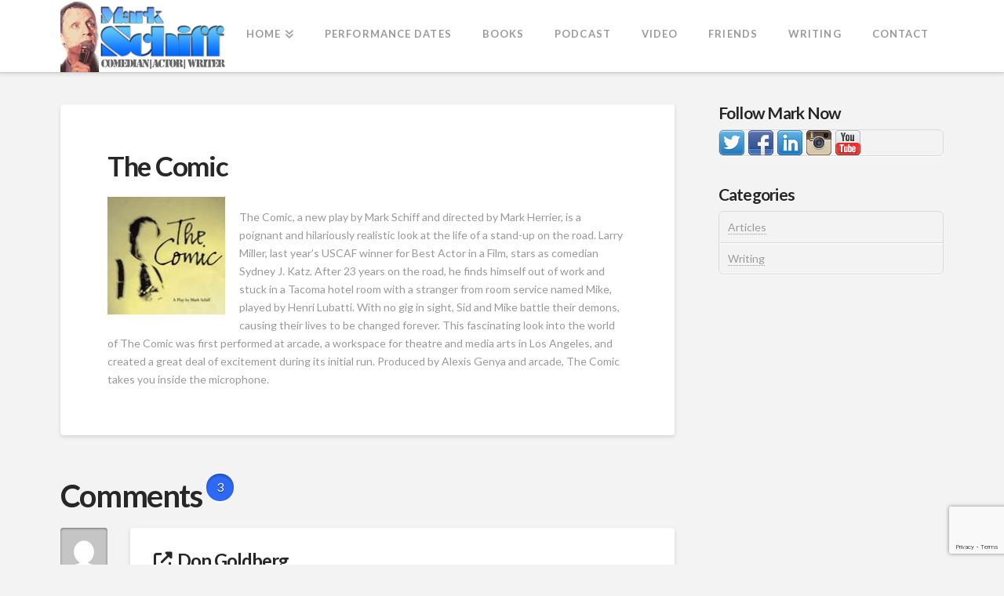

--- FILE ---
content_type: text/html; charset=utf-8
request_url: https://www.google.com/recaptcha/api2/anchor?ar=1&k=6Lf9gm0gAAAAAH1ZeNyXONf7sbxj0TPwf_zzXkoj&co=aHR0cHM6Ly93d3cubWFya3NjaGlmZi5jb206NDQz&hl=en&v=PoyoqOPhxBO7pBk68S4YbpHZ&size=invisible&anchor-ms=20000&execute-ms=30000&cb=ct5ezz1kzuk8
body_size: 48573
content:
<!DOCTYPE HTML><html dir="ltr" lang="en"><head><meta http-equiv="Content-Type" content="text/html; charset=UTF-8">
<meta http-equiv="X-UA-Compatible" content="IE=edge">
<title>reCAPTCHA</title>
<style type="text/css">
/* cyrillic-ext */
@font-face {
  font-family: 'Roboto';
  font-style: normal;
  font-weight: 400;
  font-stretch: 100%;
  src: url(//fonts.gstatic.com/s/roboto/v48/KFO7CnqEu92Fr1ME7kSn66aGLdTylUAMa3GUBHMdazTgWw.woff2) format('woff2');
  unicode-range: U+0460-052F, U+1C80-1C8A, U+20B4, U+2DE0-2DFF, U+A640-A69F, U+FE2E-FE2F;
}
/* cyrillic */
@font-face {
  font-family: 'Roboto';
  font-style: normal;
  font-weight: 400;
  font-stretch: 100%;
  src: url(//fonts.gstatic.com/s/roboto/v48/KFO7CnqEu92Fr1ME7kSn66aGLdTylUAMa3iUBHMdazTgWw.woff2) format('woff2');
  unicode-range: U+0301, U+0400-045F, U+0490-0491, U+04B0-04B1, U+2116;
}
/* greek-ext */
@font-face {
  font-family: 'Roboto';
  font-style: normal;
  font-weight: 400;
  font-stretch: 100%;
  src: url(//fonts.gstatic.com/s/roboto/v48/KFO7CnqEu92Fr1ME7kSn66aGLdTylUAMa3CUBHMdazTgWw.woff2) format('woff2');
  unicode-range: U+1F00-1FFF;
}
/* greek */
@font-face {
  font-family: 'Roboto';
  font-style: normal;
  font-weight: 400;
  font-stretch: 100%;
  src: url(//fonts.gstatic.com/s/roboto/v48/KFO7CnqEu92Fr1ME7kSn66aGLdTylUAMa3-UBHMdazTgWw.woff2) format('woff2');
  unicode-range: U+0370-0377, U+037A-037F, U+0384-038A, U+038C, U+038E-03A1, U+03A3-03FF;
}
/* math */
@font-face {
  font-family: 'Roboto';
  font-style: normal;
  font-weight: 400;
  font-stretch: 100%;
  src: url(//fonts.gstatic.com/s/roboto/v48/KFO7CnqEu92Fr1ME7kSn66aGLdTylUAMawCUBHMdazTgWw.woff2) format('woff2');
  unicode-range: U+0302-0303, U+0305, U+0307-0308, U+0310, U+0312, U+0315, U+031A, U+0326-0327, U+032C, U+032F-0330, U+0332-0333, U+0338, U+033A, U+0346, U+034D, U+0391-03A1, U+03A3-03A9, U+03B1-03C9, U+03D1, U+03D5-03D6, U+03F0-03F1, U+03F4-03F5, U+2016-2017, U+2034-2038, U+203C, U+2040, U+2043, U+2047, U+2050, U+2057, U+205F, U+2070-2071, U+2074-208E, U+2090-209C, U+20D0-20DC, U+20E1, U+20E5-20EF, U+2100-2112, U+2114-2115, U+2117-2121, U+2123-214F, U+2190, U+2192, U+2194-21AE, U+21B0-21E5, U+21F1-21F2, U+21F4-2211, U+2213-2214, U+2216-22FF, U+2308-230B, U+2310, U+2319, U+231C-2321, U+2336-237A, U+237C, U+2395, U+239B-23B7, U+23D0, U+23DC-23E1, U+2474-2475, U+25AF, U+25B3, U+25B7, U+25BD, U+25C1, U+25CA, U+25CC, U+25FB, U+266D-266F, U+27C0-27FF, U+2900-2AFF, U+2B0E-2B11, U+2B30-2B4C, U+2BFE, U+3030, U+FF5B, U+FF5D, U+1D400-1D7FF, U+1EE00-1EEFF;
}
/* symbols */
@font-face {
  font-family: 'Roboto';
  font-style: normal;
  font-weight: 400;
  font-stretch: 100%;
  src: url(//fonts.gstatic.com/s/roboto/v48/KFO7CnqEu92Fr1ME7kSn66aGLdTylUAMaxKUBHMdazTgWw.woff2) format('woff2');
  unicode-range: U+0001-000C, U+000E-001F, U+007F-009F, U+20DD-20E0, U+20E2-20E4, U+2150-218F, U+2190, U+2192, U+2194-2199, U+21AF, U+21E6-21F0, U+21F3, U+2218-2219, U+2299, U+22C4-22C6, U+2300-243F, U+2440-244A, U+2460-24FF, U+25A0-27BF, U+2800-28FF, U+2921-2922, U+2981, U+29BF, U+29EB, U+2B00-2BFF, U+4DC0-4DFF, U+FFF9-FFFB, U+10140-1018E, U+10190-1019C, U+101A0, U+101D0-101FD, U+102E0-102FB, U+10E60-10E7E, U+1D2C0-1D2D3, U+1D2E0-1D37F, U+1F000-1F0FF, U+1F100-1F1AD, U+1F1E6-1F1FF, U+1F30D-1F30F, U+1F315, U+1F31C, U+1F31E, U+1F320-1F32C, U+1F336, U+1F378, U+1F37D, U+1F382, U+1F393-1F39F, U+1F3A7-1F3A8, U+1F3AC-1F3AF, U+1F3C2, U+1F3C4-1F3C6, U+1F3CA-1F3CE, U+1F3D4-1F3E0, U+1F3ED, U+1F3F1-1F3F3, U+1F3F5-1F3F7, U+1F408, U+1F415, U+1F41F, U+1F426, U+1F43F, U+1F441-1F442, U+1F444, U+1F446-1F449, U+1F44C-1F44E, U+1F453, U+1F46A, U+1F47D, U+1F4A3, U+1F4B0, U+1F4B3, U+1F4B9, U+1F4BB, U+1F4BF, U+1F4C8-1F4CB, U+1F4D6, U+1F4DA, U+1F4DF, U+1F4E3-1F4E6, U+1F4EA-1F4ED, U+1F4F7, U+1F4F9-1F4FB, U+1F4FD-1F4FE, U+1F503, U+1F507-1F50B, U+1F50D, U+1F512-1F513, U+1F53E-1F54A, U+1F54F-1F5FA, U+1F610, U+1F650-1F67F, U+1F687, U+1F68D, U+1F691, U+1F694, U+1F698, U+1F6AD, U+1F6B2, U+1F6B9-1F6BA, U+1F6BC, U+1F6C6-1F6CF, U+1F6D3-1F6D7, U+1F6E0-1F6EA, U+1F6F0-1F6F3, U+1F6F7-1F6FC, U+1F700-1F7FF, U+1F800-1F80B, U+1F810-1F847, U+1F850-1F859, U+1F860-1F887, U+1F890-1F8AD, U+1F8B0-1F8BB, U+1F8C0-1F8C1, U+1F900-1F90B, U+1F93B, U+1F946, U+1F984, U+1F996, U+1F9E9, U+1FA00-1FA6F, U+1FA70-1FA7C, U+1FA80-1FA89, U+1FA8F-1FAC6, U+1FACE-1FADC, U+1FADF-1FAE9, U+1FAF0-1FAF8, U+1FB00-1FBFF;
}
/* vietnamese */
@font-face {
  font-family: 'Roboto';
  font-style: normal;
  font-weight: 400;
  font-stretch: 100%;
  src: url(//fonts.gstatic.com/s/roboto/v48/KFO7CnqEu92Fr1ME7kSn66aGLdTylUAMa3OUBHMdazTgWw.woff2) format('woff2');
  unicode-range: U+0102-0103, U+0110-0111, U+0128-0129, U+0168-0169, U+01A0-01A1, U+01AF-01B0, U+0300-0301, U+0303-0304, U+0308-0309, U+0323, U+0329, U+1EA0-1EF9, U+20AB;
}
/* latin-ext */
@font-face {
  font-family: 'Roboto';
  font-style: normal;
  font-weight: 400;
  font-stretch: 100%;
  src: url(//fonts.gstatic.com/s/roboto/v48/KFO7CnqEu92Fr1ME7kSn66aGLdTylUAMa3KUBHMdazTgWw.woff2) format('woff2');
  unicode-range: U+0100-02BA, U+02BD-02C5, U+02C7-02CC, U+02CE-02D7, U+02DD-02FF, U+0304, U+0308, U+0329, U+1D00-1DBF, U+1E00-1E9F, U+1EF2-1EFF, U+2020, U+20A0-20AB, U+20AD-20C0, U+2113, U+2C60-2C7F, U+A720-A7FF;
}
/* latin */
@font-face {
  font-family: 'Roboto';
  font-style: normal;
  font-weight: 400;
  font-stretch: 100%;
  src: url(//fonts.gstatic.com/s/roboto/v48/KFO7CnqEu92Fr1ME7kSn66aGLdTylUAMa3yUBHMdazQ.woff2) format('woff2');
  unicode-range: U+0000-00FF, U+0131, U+0152-0153, U+02BB-02BC, U+02C6, U+02DA, U+02DC, U+0304, U+0308, U+0329, U+2000-206F, U+20AC, U+2122, U+2191, U+2193, U+2212, U+2215, U+FEFF, U+FFFD;
}
/* cyrillic-ext */
@font-face {
  font-family: 'Roboto';
  font-style: normal;
  font-weight: 500;
  font-stretch: 100%;
  src: url(//fonts.gstatic.com/s/roboto/v48/KFO7CnqEu92Fr1ME7kSn66aGLdTylUAMa3GUBHMdazTgWw.woff2) format('woff2');
  unicode-range: U+0460-052F, U+1C80-1C8A, U+20B4, U+2DE0-2DFF, U+A640-A69F, U+FE2E-FE2F;
}
/* cyrillic */
@font-face {
  font-family: 'Roboto';
  font-style: normal;
  font-weight: 500;
  font-stretch: 100%;
  src: url(//fonts.gstatic.com/s/roboto/v48/KFO7CnqEu92Fr1ME7kSn66aGLdTylUAMa3iUBHMdazTgWw.woff2) format('woff2');
  unicode-range: U+0301, U+0400-045F, U+0490-0491, U+04B0-04B1, U+2116;
}
/* greek-ext */
@font-face {
  font-family: 'Roboto';
  font-style: normal;
  font-weight: 500;
  font-stretch: 100%;
  src: url(//fonts.gstatic.com/s/roboto/v48/KFO7CnqEu92Fr1ME7kSn66aGLdTylUAMa3CUBHMdazTgWw.woff2) format('woff2');
  unicode-range: U+1F00-1FFF;
}
/* greek */
@font-face {
  font-family: 'Roboto';
  font-style: normal;
  font-weight: 500;
  font-stretch: 100%;
  src: url(//fonts.gstatic.com/s/roboto/v48/KFO7CnqEu92Fr1ME7kSn66aGLdTylUAMa3-UBHMdazTgWw.woff2) format('woff2');
  unicode-range: U+0370-0377, U+037A-037F, U+0384-038A, U+038C, U+038E-03A1, U+03A3-03FF;
}
/* math */
@font-face {
  font-family: 'Roboto';
  font-style: normal;
  font-weight: 500;
  font-stretch: 100%;
  src: url(//fonts.gstatic.com/s/roboto/v48/KFO7CnqEu92Fr1ME7kSn66aGLdTylUAMawCUBHMdazTgWw.woff2) format('woff2');
  unicode-range: U+0302-0303, U+0305, U+0307-0308, U+0310, U+0312, U+0315, U+031A, U+0326-0327, U+032C, U+032F-0330, U+0332-0333, U+0338, U+033A, U+0346, U+034D, U+0391-03A1, U+03A3-03A9, U+03B1-03C9, U+03D1, U+03D5-03D6, U+03F0-03F1, U+03F4-03F5, U+2016-2017, U+2034-2038, U+203C, U+2040, U+2043, U+2047, U+2050, U+2057, U+205F, U+2070-2071, U+2074-208E, U+2090-209C, U+20D0-20DC, U+20E1, U+20E5-20EF, U+2100-2112, U+2114-2115, U+2117-2121, U+2123-214F, U+2190, U+2192, U+2194-21AE, U+21B0-21E5, U+21F1-21F2, U+21F4-2211, U+2213-2214, U+2216-22FF, U+2308-230B, U+2310, U+2319, U+231C-2321, U+2336-237A, U+237C, U+2395, U+239B-23B7, U+23D0, U+23DC-23E1, U+2474-2475, U+25AF, U+25B3, U+25B7, U+25BD, U+25C1, U+25CA, U+25CC, U+25FB, U+266D-266F, U+27C0-27FF, U+2900-2AFF, U+2B0E-2B11, U+2B30-2B4C, U+2BFE, U+3030, U+FF5B, U+FF5D, U+1D400-1D7FF, U+1EE00-1EEFF;
}
/* symbols */
@font-face {
  font-family: 'Roboto';
  font-style: normal;
  font-weight: 500;
  font-stretch: 100%;
  src: url(//fonts.gstatic.com/s/roboto/v48/KFO7CnqEu92Fr1ME7kSn66aGLdTylUAMaxKUBHMdazTgWw.woff2) format('woff2');
  unicode-range: U+0001-000C, U+000E-001F, U+007F-009F, U+20DD-20E0, U+20E2-20E4, U+2150-218F, U+2190, U+2192, U+2194-2199, U+21AF, U+21E6-21F0, U+21F3, U+2218-2219, U+2299, U+22C4-22C6, U+2300-243F, U+2440-244A, U+2460-24FF, U+25A0-27BF, U+2800-28FF, U+2921-2922, U+2981, U+29BF, U+29EB, U+2B00-2BFF, U+4DC0-4DFF, U+FFF9-FFFB, U+10140-1018E, U+10190-1019C, U+101A0, U+101D0-101FD, U+102E0-102FB, U+10E60-10E7E, U+1D2C0-1D2D3, U+1D2E0-1D37F, U+1F000-1F0FF, U+1F100-1F1AD, U+1F1E6-1F1FF, U+1F30D-1F30F, U+1F315, U+1F31C, U+1F31E, U+1F320-1F32C, U+1F336, U+1F378, U+1F37D, U+1F382, U+1F393-1F39F, U+1F3A7-1F3A8, U+1F3AC-1F3AF, U+1F3C2, U+1F3C4-1F3C6, U+1F3CA-1F3CE, U+1F3D4-1F3E0, U+1F3ED, U+1F3F1-1F3F3, U+1F3F5-1F3F7, U+1F408, U+1F415, U+1F41F, U+1F426, U+1F43F, U+1F441-1F442, U+1F444, U+1F446-1F449, U+1F44C-1F44E, U+1F453, U+1F46A, U+1F47D, U+1F4A3, U+1F4B0, U+1F4B3, U+1F4B9, U+1F4BB, U+1F4BF, U+1F4C8-1F4CB, U+1F4D6, U+1F4DA, U+1F4DF, U+1F4E3-1F4E6, U+1F4EA-1F4ED, U+1F4F7, U+1F4F9-1F4FB, U+1F4FD-1F4FE, U+1F503, U+1F507-1F50B, U+1F50D, U+1F512-1F513, U+1F53E-1F54A, U+1F54F-1F5FA, U+1F610, U+1F650-1F67F, U+1F687, U+1F68D, U+1F691, U+1F694, U+1F698, U+1F6AD, U+1F6B2, U+1F6B9-1F6BA, U+1F6BC, U+1F6C6-1F6CF, U+1F6D3-1F6D7, U+1F6E0-1F6EA, U+1F6F0-1F6F3, U+1F6F7-1F6FC, U+1F700-1F7FF, U+1F800-1F80B, U+1F810-1F847, U+1F850-1F859, U+1F860-1F887, U+1F890-1F8AD, U+1F8B0-1F8BB, U+1F8C0-1F8C1, U+1F900-1F90B, U+1F93B, U+1F946, U+1F984, U+1F996, U+1F9E9, U+1FA00-1FA6F, U+1FA70-1FA7C, U+1FA80-1FA89, U+1FA8F-1FAC6, U+1FACE-1FADC, U+1FADF-1FAE9, U+1FAF0-1FAF8, U+1FB00-1FBFF;
}
/* vietnamese */
@font-face {
  font-family: 'Roboto';
  font-style: normal;
  font-weight: 500;
  font-stretch: 100%;
  src: url(//fonts.gstatic.com/s/roboto/v48/KFO7CnqEu92Fr1ME7kSn66aGLdTylUAMa3OUBHMdazTgWw.woff2) format('woff2');
  unicode-range: U+0102-0103, U+0110-0111, U+0128-0129, U+0168-0169, U+01A0-01A1, U+01AF-01B0, U+0300-0301, U+0303-0304, U+0308-0309, U+0323, U+0329, U+1EA0-1EF9, U+20AB;
}
/* latin-ext */
@font-face {
  font-family: 'Roboto';
  font-style: normal;
  font-weight: 500;
  font-stretch: 100%;
  src: url(//fonts.gstatic.com/s/roboto/v48/KFO7CnqEu92Fr1ME7kSn66aGLdTylUAMa3KUBHMdazTgWw.woff2) format('woff2');
  unicode-range: U+0100-02BA, U+02BD-02C5, U+02C7-02CC, U+02CE-02D7, U+02DD-02FF, U+0304, U+0308, U+0329, U+1D00-1DBF, U+1E00-1E9F, U+1EF2-1EFF, U+2020, U+20A0-20AB, U+20AD-20C0, U+2113, U+2C60-2C7F, U+A720-A7FF;
}
/* latin */
@font-face {
  font-family: 'Roboto';
  font-style: normal;
  font-weight: 500;
  font-stretch: 100%;
  src: url(//fonts.gstatic.com/s/roboto/v48/KFO7CnqEu92Fr1ME7kSn66aGLdTylUAMa3yUBHMdazQ.woff2) format('woff2');
  unicode-range: U+0000-00FF, U+0131, U+0152-0153, U+02BB-02BC, U+02C6, U+02DA, U+02DC, U+0304, U+0308, U+0329, U+2000-206F, U+20AC, U+2122, U+2191, U+2193, U+2212, U+2215, U+FEFF, U+FFFD;
}
/* cyrillic-ext */
@font-face {
  font-family: 'Roboto';
  font-style: normal;
  font-weight: 900;
  font-stretch: 100%;
  src: url(//fonts.gstatic.com/s/roboto/v48/KFO7CnqEu92Fr1ME7kSn66aGLdTylUAMa3GUBHMdazTgWw.woff2) format('woff2');
  unicode-range: U+0460-052F, U+1C80-1C8A, U+20B4, U+2DE0-2DFF, U+A640-A69F, U+FE2E-FE2F;
}
/* cyrillic */
@font-face {
  font-family: 'Roboto';
  font-style: normal;
  font-weight: 900;
  font-stretch: 100%;
  src: url(//fonts.gstatic.com/s/roboto/v48/KFO7CnqEu92Fr1ME7kSn66aGLdTylUAMa3iUBHMdazTgWw.woff2) format('woff2');
  unicode-range: U+0301, U+0400-045F, U+0490-0491, U+04B0-04B1, U+2116;
}
/* greek-ext */
@font-face {
  font-family: 'Roboto';
  font-style: normal;
  font-weight: 900;
  font-stretch: 100%;
  src: url(//fonts.gstatic.com/s/roboto/v48/KFO7CnqEu92Fr1ME7kSn66aGLdTylUAMa3CUBHMdazTgWw.woff2) format('woff2');
  unicode-range: U+1F00-1FFF;
}
/* greek */
@font-face {
  font-family: 'Roboto';
  font-style: normal;
  font-weight: 900;
  font-stretch: 100%;
  src: url(//fonts.gstatic.com/s/roboto/v48/KFO7CnqEu92Fr1ME7kSn66aGLdTylUAMa3-UBHMdazTgWw.woff2) format('woff2');
  unicode-range: U+0370-0377, U+037A-037F, U+0384-038A, U+038C, U+038E-03A1, U+03A3-03FF;
}
/* math */
@font-face {
  font-family: 'Roboto';
  font-style: normal;
  font-weight: 900;
  font-stretch: 100%;
  src: url(//fonts.gstatic.com/s/roboto/v48/KFO7CnqEu92Fr1ME7kSn66aGLdTylUAMawCUBHMdazTgWw.woff2) format('woff2');
  unicode-range: U+0302-0303, U+0305, U+0307-0308, U+0310, U+0312, U+0315, U+031A, U+0326-0327, U+032C, U+032F-0330, U+0332-0333, U+0338, U+033A, U+0346, U+034D, U+0391-03A1, U+03A3-03A9, U+03B1-03C9, U+03D1, U+03D5-03D6, U+03F0-03F1, U+03F4-03F5, U+2016-2017, U+2034-2038, U+203C, U+2040, U+2043, U+2047, U+2050, U+2057, U+205F, U+2070-2071, U+2074-208E, U+2090-209C, U+20D0-20DC, U+20E1, U+20E5-20EF, U+2100-2112, U+2114-2115, U+2117-2121, U+2123-214F, U+2190, U+2192, U+2194-21AE, U+21B0-21E5, U+21F1-21F2, U+21F4-2211, U+2213-2214, U+2216-22FF, U+2308-230B, U+2310, U+2319, U+231C-2321, U+2336-237A, U+237C, U+2395, U+239B-23B7, U+23D0, U+23DC-23E1, U+2474-2475, U+25AF, U+25B3, U+25B7, U+25BD, U+25C1, U+25CA, U+25CC, U+25FB, U+266D-266F, U+27C0-27FF, U+2900-2AFF, U+2B0E-2B11, U+2B30-2B4C, U+2BFE, U+3030, U+FF5B, U+FF5D, U+1D400-1D7FF, U+1EE00-1EEFF;
}
/* symbols */
@font-face {
  font-family: 'Roboto';
  font-style: normal;
  font-weight: 900;
  font-stretch: 100%;
  src: url(//fonts.gstatic.com/s/roboto/v48/KFO7CnqEu92Fr1ME7kSn66aGLdTylUAMaxKUBHMdazTgWw.woff2) format('woff2');
  unicode-range: U+0001-000C, U+000E-001F, U+007F-009F, U+20DD-20E0, U+20E2-20E4, U+2150-218F, U+2190, U+2192, U+2194-2199, U+21AF, U+21E6-21F0, U+21F3, U+2218-2219, U+2299, U+22C4-22C6, U+2300-243F, U+2440-244A, U+2460-24FF, U+25A0-27BF, U+2800-28FF, U+2921-2922, U+2981, U+29BF, U+29EB, U+2B00-2BFF, U+4DC0-4DFF, U+FFF9-FFFB, U+10140-1018E, U+10190-1019C, U+101A0, U+101D0-101FD, U+102E0-102FB, U+10E60-10E7E, U+1D2C0-1D2D3, U+1D2E0-1D37F, U+1F000-1F0FF, U+1F100-1F1AD, U+1F1E6-1F1FF, U+1F30D-1F30F, U+1F315, U+1F31C, U+1F31E, U+1F320-1F32C, U+1F336, U+1F378, U+1F37D, U+1F382, U+1F393-1F39F, U+1F3A7-1F3A8, U+1F3AC-1F3AF, U+1F3C2, U+1F3C4-1F3C6, U+1F3CA-1F3CE, U+1F3D4-1F3E0, U+1F3ED, U+1F3F1-1F3F3, U+1F3F5-1F3F7, U+1F408, U+1F415, U+1F41F, U+1F426, U+1F43F, U+1F441-1F442, U+1F444, U+1F446-1F449, U+1F44C-1F44E, U+1F453, U+1F46A, U+1F47D, U+1F4A3, U+1F4B0, U+1F4B3, U+1F4B9, U+1F4BB, U+1F4BF, U+1F4C8-1F4CB, U+1F4D6, U+1F4DA, U+1F4DF, U+1F4E3-1F4E6, U+1F4EA-1F4ED, U+1F4F7, U+1F4F9-1F4FB, U+1F4FD-1F4FE, U+1F503, U+1F507-1F50B, U+1F50D, U+1F512-1F513, U+1F53E-1F54A, U+1F54F-1F5FA, U+1F610, U+1F650-1F67F, U+1F687, U+1F68D, U+1F691, U+1F694, U+1F698, U+1F6AD, U+1F6B2, U+1F6B9-1F6BA, U+1F6BC, U+1F6C6-1F6CF, U+1F6D3-1F6D7, U+1F6E0-1F6EA, U+1F6F0-1F6F3, U+1F6F7-1F6FC, U+1F700-1F7FF, U+1F800-1F80B, U+1F810-1F847, U+1F850-1F859, U+1F860-1F887, U+1F890-1F8AD, U+1F8B0-1F8BB, U+1F8C0-1F8C1, U+1F900-1F90B, U+1F93B, U+1F946, U+1F984, U+1F996, U+1F9E9, U+1FA00-1FA6F, U+1FA70-1FA7C, U+1FA80-1FA89, U+1FA8F-1FAC6, U+1FACE-1FADC, U+1FADF-1FAE9, U+1FAF0-1FAF8, U+1FB00-1FBFF;
}
/* vietnamese */
@font-face {
  font-family: 'Roboto';
  font-style: normal;
  font-weight: 900;
  font-stretch: 100%;
  src: url(//fonts.gstatic.com/s/roboto/v48/KFO7CnqEu92Fr1ME7kSn66aGLdTylUAMa3OUBHMdazTgWw.woff2) format('woff2');
  unicode-range: U+0102-0103, U+0110-0111, U+0128-0129, U+0168-0169, U+01A0-01A1, U+01AF-01B0, U+0300-0301, U+0303-0304, U+0308-0309, U+0323, U+0329, U+1EA0-1EF9, U+20AB;
}
/* latin-ext */
@font-face {
  font-family: 'Roboto';
  font-style: normal;
  font-weight: 900;
  font-stretch: 100%;
  src: url(//fonts.gstatic.com/s/roboto/v48/KFO7CnqEu92Fr1ME7kSn66aGLdTylUAMa3KUBHMdazTgWw.woff2) format('woff2');
  unicode-range: U+0100-02BA, U+02BD-02C5, U+02C7-02CC, U+02CE-02D7, U+02DD-02FF, U+0304, U+0308, U+0329, U+1D00-1DBF, U+1E00-1E9F, U+1EF2-1EFF, U+2020, U+20A0-20AB, U+20AD-20C0, U+2113, U+2C60-2C7F, U+A720-A7FF;
}
/* latin */
@font-face {
  font-family: 'Roboto';
  font-style: normal;
  font-weight: 900;
  font-stretch: 100%;
  src: url(//fonts.gstatic.com/s/roboto/v48/KFO7CnqEu92Fr1ME7kSn66aGLdTylUAMa3yUBHMdazQ.woff2) format('woff2');
  unicode-range: U+0000-00FF, U+0131, U+0152-0153, U+02BB-02BC, U+02C6, U+02DA, U+02DC, U+0304, U+0308, U+0329, U+2000-206F, U+20AC, U+2122, U+2191, U+2193, U+2212, U+2215, U+FEFF, U+FFFD;
}

</style>
<link rel="stylesheet" type="text/css" href="https://www.gstatic.com/recaptcha/releases/PoyoqOPhxBO7pBk68S4YbpHZ/styles__ltr.css">
<script nonce="PQKvvrfkj6667R21SH_Tug" type="text/javascript">window['__recaptcha_api'] = 'https://www.google.com/recaptcha/api2/';</script>
<script type="text/javascript" src="https://www.gstatic.com/recaptcha/releases/PoyoqOPhxBO7pBk68S4YbpHZ/recaptcha__en.js" nonce="PQKvvrfkj6667R21SH_Tug">
      
    </script></head>
<body><div id="rc-anchor-alert" class="rc-anchor-alert"></div>
<input type="hidden" id="recaptcha-token" value="[base64]">
<script type="text/javascript" nonce="PQKvvrfkj6667R21SH_Tug">
      recaptcha.anchor.Main.init("[\x22ainput\x22,[\x22bgdata\x22,\x22\x22,\[base64]/[base64]/[base64]/[base64]/[base64]/[base64]/KGcoTywyNTMsTy5PKSxVRyhPLEMpKTpnKE8sMjUzLEMpLE8pKSxsKSksTykpfSxieT1mdW5jdGlvbihDLE8sdSxsKXtmb3IobD0odT1SKEMpLDApO08+MDtPLS0pbD1sPDw4fFooQyk7ZyhDLHUsbCl9LFVHPWZ1bmN0aW9uKEMsTyl7Qy5pLmxlbmd0aD4xMDQ/[base64]/[base64]/[base64]/[base64]/[base64]/[base64]/[base64]\\u003d\x22,\[base64]\\u003d\x22,\x22wq/DgXLDnVbDoD/DmcKuGnPDpSnCnzTDuz1bwq14wrNowqDDmDUzwrjCsVxBw6vDtRzCp1fClCPDusKCw4wGw5zDssKHLALCvnrDpTNaAkfDpsOBwrjCscOEB8KNw78TwobDiQUDw4HCtF1NfMKGw6LCrMK6FMK5wqYuwozDrsOLWMKVwpTCmC/Cl8OuP2ZOBwttw47CoCHCksK+wrNmw53ChMKQwpfCp8K4w4cROi4HwqgWwrJQLBoETMKWM1jCpC1JWsOuwpwJw6RywoXCpwjCisKsIFHDocKnwqBow64AHsO4wpzClWZ9L8KSwrJLSXnCtAZUw5HDpzPDqMK/GcKHAsK+B8OOw40swp3CtcOINsOOwoHCicOzSnUJwog4wq3Dj8OPVcO5woJnwoXDlcKswpE8VWPCksKUd8OCFMOuZEVnw6V7RGMlwrrDlMKPwrhpeMKmHMOaGcKBwqDDt0rClyJzw7jDjsOsw5/DgiXCnmc/w6E2SFjCkzN6ZMOTw4hcw57Do8KObjEMGMOENcOGworDkMKZw6PCscO4CTDDgMOBYMKJw7TDvi/CtsKxD2h+wp8cwozDncK8w68iJ8KsZ3HDoMKlw4TClmHDnMOCR8OPwrBRJCEyATNmKzJnwqjDiMK8YkR2w7HDqwoewpRkcsKxw4jCsMKQw5XCvGQcYio3dC9fGkBIw67DlBoUCcKHw7UVw7rDrBdgWcOYGcKLU8K4wq/[base64]/w4kvWiIfEcO1W8KlE3rCtHB0w5cEbHF9w6zCucKkcEDCrkvCucKAD0TDkMOtZjJGA8KSw6bCuCRTw6LDqsKbw47CkFE1W8OKcQ0TQzkZw7IJfUZTfcK8w59GGlx+XG3DscK9w7/CpcKcw7t0djw+woDCrx7ChhXDocOvwrw3LMORAXpiw5NAMMKowqw+FsOdw5M+wr3DkGjCgsOWKsOmT8KXLcKmYcKTZ8OWwqw+JBzDk3rDliwSwpZWwqYnLVs6DMKLNcO1CcOAVcOIdsOGworCj0/Ct8KDwqMMXMOqDsKLwpAHAMKLSsO6wqPDqRMqwo8AQTPDt8KQacObOMO9wqBTw7/Ct8O1NAhed8K7LcObdsK1LBB0PcKbw7bCjzLDmsO8wrtbEcKhNVQedMOGwq7CtsO2QsOPw7EBB8OHw4wccETDoVLDmsObwqhxTMKKw6krHzxPwroxMcO0BcOmw5IrfcK4ER4Rwp/CqMKWwqR6w7/[base64]/NMKOw64nS8K2w7PDtEzDuMKGJcKBw7Ybw5HDvg4NVzTCoMK3M05LMcOAGAtVQxzDrx3DtMOMw6vDnTwkCxUPGw/CvMOtGcKmTiU1wpYLIsO2w4pYFcOSL8OYwq4TMVFDwqrDpsOcWjPDvsKyw4J2w5XDpsK+wrnDrgLDt8OZwpp0BMOtb3TCi8OIw73DlRJTCsOiw6F6wpHDq0RPw6jDjcKRw6bDuMOyw7sWw43CsMOVwoI9A0VCUH0IWT7Cmw0YNUM8UxJfwpYDw4hZasOlw4ESEh/DscOaW8KcwpAYwoclw7bCo8KRT3FQMmjDhVEUwqLDtAUlw7/[base64]/Di2Ztwq1ybcKUEMOwOcKywoA9MH5Lw7vDk8KsC8KWw6/Cj8OyRXV8SsKiw53DlcK1w5/ClMKCEW7CtMO7w5rChXbDkSzDqyAdfAPDisOiwp8vOMKXw4QEPcO1TMOkw70ZZUnCvyjCv23Do2bDncOzFSnDtyAXw53DhRjCmcORPl5Nw7LCvMONw58Lw4ReMV5QWRh3A8Kxw69sw6Y+w4zDkRdIw78Bw5hHwog/wpzCosKHIcO5GWx6DsKBwohxG8Ogw5PDtcKpw7d7IMOvw5l8ClxwbMOMQW/Ck8Kew7BAw4tcw7HDg8OnLMKRRmPDi8ObwrEsMsOqcTR7M8K3fCElEGwQV8K3ZnbCnjjCuiteI2XCgF4bwrN/wqMNw5rCncK6wofCmcKIWMKUCFfDvXDDmD0ifsKSXcKkUSQmw63DpnFbc8KOw4hkwrEmwoduwrAUwqTDtsOBcsKfZcO8dWQCwqt5w6cLw5HDo08PNl7Dn1llHExkw5B5PD0zwok6YwXDvsKPMQ8mG249w77CvT5DYMKsw4EGw4LCusOQKA1jw5fDiWRqw7cHRV/CtHAxLMO7w7xBw5zCnsO0V8OYKyvDjElewprDr8KOfUd1w7vCpFAKw4TCjFDDicK6wqAbfsK/wrNGWsOODRbDrChBwppNwqdLwq/ClAfDo8KzIFPDszrDmDPDoRPCmUxwwrImRVbDvj/ClhADAMK0w4XDjsKtHAXDqGp/w6nDlsOjwo9XMnbDrcKtY8KNLsOGwqp5WjrCr8KscjTDo8KlIllBEcOrw4vCukjDicKvwo/DhyzCpEoow6/DtMKsScKyw7LCrMKMw43Cm3zCkD8vE8KBS2fDij3DpG1dW8K7dS5ewqlkPx1tCcOjwo7Ck8Kkd8KSw7/DnQFHwqImw7zDlSfDr8Orw5l3w5bDoU/DlDbDsRp6esKxfHTCulTCjCrCvcO7wrs0w5zCnMKVaQ3DomBnw4VDVMK7EEjDvRMHZXLDmcKEYUsawoVFw4xbwochwolmZsKYFcOew6Y6wo4pE8KDWsOjwpstw5DDuFJQwqJSw4nDmsK/[base64]/DgjrDq8OfwoLDi8Okw7zDpAbDrAAVwqTChBnDkhoow4rCl8KOfcKxwoHDpMKzw7o4wrNew6nCjG8Yw4F8w4lxdcOSw6DDr8O+a8Kpw5TCrkrCj8K/wrrDm8KUfG/DsMKew4MbwoV1w7l4woU/[base64]/[base64]/CoMO1I8OfXcOPw47DrXQFwrbDuxXCtMK1QWnDmFIIOsK6B8OOwonCtnAKfMKFA8OgwrAVYcOVUCINXAfCpQYFwrbDo8Kiwq5MwrgZJnQ8ATLDnHjCo8KewrsmX0lHwp3DjSjDhwJuajsFXMOXwr1gEB1aN8Obw4/DpMO7ScO3w7d9Q0MLX8Kuw55vNcOiwqvDtMO9LsOXAhZHwrnDjnfDqMOlBybCrcKaUWwtw4TDkEPDu0vDi00Sw5lHwpkAwqtPwr3CuEDCnjLDjSh9w5Y/[base64]/DksO2w6MDwojCog03woZMXMOowqjDocOGCUfCo8KzwpQ5GsKsS8K5wpfCmGHCgHcYwrfDvEBpw4tnHcKswqE6NcKjS8OaAkh2w59pR8OoasKCHcKwVsK/VsKMSA1gw4lqwrTCmMOKwoXCksOBQcOuV8K4aMK2wqHDgA8UK8OpBMKuPsKEwqhFw5rDhWXCoQZ8woFaRCzDhVQKB2fCj8OawqFZwpMEEcO8VsKpw4rCncKlKEbDhMOOdMO3WDobE8OSUCJ6KsOpw6gOw53DoRrDhAbDrAF3bwUOaMOQwp/[base64]/DicOVaAPCucO1YEVXwqR2aMK1w7UIw5BiWhAXw4fDuinDvyHCoMKBH8OdIUfDmihSBMKAw6PDtMOIwqzCgWoyHBvDgUDCn8O7w7bDlnrDtQ7ClcKDRCPDsW/DkADDrjDDlnPDocKGwqoeT8KHImvCoC8qGz3DlMOfw5ZAwqxweMOmwoAlwoXCh8OewpEkw6nDrsOfw6XDqVzCgCVowq/DmTXCrDEcVlo1YS0GwpN5HMOxwr9xw7luwp/DthHDtnFMCS5hw5fCrsOwIgYgwo7DkMKFw7nCjsO8DzLCs8KdamvCjhjDnX7DnsOgw7LDoQ9Hw60NXgALEsKVPzbCkXh6Ak/DpMKpw5DDm8KSemXDi8KCw7x2FMOfw6PCo8OGw6DCp8KqbMOjwpZMwrNNwrrCj8KLwp7DjcK/wpbDusKwwr/CtENDLxLCgsOPG8KPKBc0wq5kwpHCssKvw6rDsWrCgsKTwovDtj9sFhAXDnXCrH3CmsOYw41Cw5ARF8OMwpDCmcOdw6YTw7tew7AVwpN9wopKIMOSKcKjBcKBa8Kww5lrHMOpUcOSwoHDvi3CjcOnBkvCssOkwoZUw5h5ZUYPdg/DnjhGwq3CqsKRSFl3w5TDgyHDl38VNsKLAGNtUmY8bsO6JlBoHsKGNcONSx/CnMOtNSLDjsKXwpgOSGXCvMO/wpTChB/CtD7DpnRAw4nCj8KqN8O3RsKieXPDocORYcKUwqTCnAvCoQBEwrLCksOMw4TCg17DpgbDgMO8LMKfG0p/OcKJw5DDssKfwoAuw4HDr8OhY8KZw7BxwoRGQiTDh8KJw5o4TQNFwoF6FTzCtGTCjhrChzF2w50VXMKFwqXDvBhqw7xkEVzDtTzChcKHNkk5w5wTVsKzwqESXcK5w6gtBl/CnXHDpxJfwrXDuMK6w4sOw555NV3Cr8OVw7nDnFAuwobCknzDr8OMMyBHwoN1M8OIwrF9FcKQSMKoWMK5wqTChcKlwpUgHcKMwrELLwHCsS4cZ1fDsw8QR8K8FsOoNA0zw5N/[base64]/[base64]/[base64]/DqMKzMMOuwrvDkTsmwonDm8KZKhcSXcOhIn82TsOfVV3DmMKVw4LDlk5mDjkZw6/[base64]/DvTgOREJ6wp08wrAkOsONCggFdMKWbxfDl1I4OcO9w4MqwqXCgcOhMMOXw7bDhsKBw6weFwjDo8K5wqrCoDzCnmZdw5Amw5c2wqfDiGzCrcK8PsKmw6IGN8KtQMKMwpJNR8Oyw651w7DDtcKDw7bCinfCqQBhcsOxw4A7PE7Cs8KXCsK4XcOMShIYLkrCrMO/ViAmacOURsOWw6VzMkzDo3oKLx9xwoQCw6U+XMK/UsOIw6/DiRzCh1txZ3TDomHDqcK7A8KQUB0fw6otVBfCpGM8wqwbw6HCtsKWNk/CslDDgcKzScKKTsOvw6IxasKMJ8KuVWjDpSgEEsOCwonClScWw5PDjcObd8K1c8KjEW1Gw5R8w7ksw6gGLh48Q03CoQzCuMOvAA8cw4vCl8OMwoXChzZ+wpIxwoXDiC/DlTAsw5vCocKHJsOCPsKlw7ZBJcKWwpUbwpzClsKIZ0cfY8OEc8Kkw5HDgCEdw40yw6nCt2vDvgxYfsK1wqMnwp0jXH3CpcOHDV/DgHgPf8OYDlbDnFDCjU3DhzNEBMKSC8KYwqjDiMOhw4XCvcKoXsKWwrLCmU/DjzrDrHQqw6F/w4pcw4kqI8KUwpLDssOTGMKnw7nDmiPDk8KkXsO8wpLChMORw4HCmMKGw4p7wpM3w595GRrCmBXChyglesOWYcKKMcO8w5fDuDQ/w5JxQknClwICwpQWIDfCm8KlwpDDvsOGwrDDmg1Dw77CmsOPCMOXw4Jew7JtAcK8w49oYMKowpnDhH/CksKTw7PCmw8rOMKgwodRGinDnsKPL1zDr8O7JXFaWR/DjXXCkkR5w7sDVcKEUMOaw6DCrsKtBlDDpcOHwovDpsOhw7JYw4RxRsK9wq/[base64]/[base64]/DojrDjMKxwpQpLxrDnBY1wo9QB8Ojw6sawq5oMlPDlMOtL8OywrxjejI5w6rCqMOUESzCtsKnw4/Ch27Cu8KYJGBKwoNIw71BXMOWw7wGUlPCmEV1w7cxGMKnWULDoDXCog7DkkBmO8OtL8KzQcK2P8OeW8KCw4sNCih9KxrCjcOISgzDusKmw7XDtjnCqcOEw48jGRPDrjPCmVl7wqccVsKyR8O6woNsdHY/V8KRwopEOcOtfQ3DgX3CuggmDTolZMK7w7ttecKrw6RawrRywqfChVN0woZoVgDCkcOZcMOUBDHDkRVtKEvDtGHCoMONX8ObEwEWR1/Du8OiwpPDgwrCtRs3wo/Cky/CiMKTw4LDucO+JsOBw4zDoMKAb0gWPcK9w5LDlWhew5bDuGjDg8K+LF7DhXVrdmByw6vDrFPCqMKXwr3DliRfwpUhw4lVwqMnfm/[base64]/w7DDvcK1w6BmfU/CpXVkLhzDocKkfsKRaBgdw44GB8K5RsKSwoTDjcO8FFPCk8K4wo3CrHdpwpXCrMKdTsO8QMKfLTrCp8KuZcO/dFAjw5wvwq7Cn8KgBMKbZcOywrzCuCnCpw8dw7TDshbDrQVCwrnCoxIgw4RSQkFEw6cdw4NkDgXDtQTCp8Oyw6zCjDjCrcKga8K2C25iS8OUOMOewr/Dm03ChcOUZsKjMz7CrsKKwoPDr8KxMTfCiMOCWsKZwqVkwoLDr8OGw5/[base64]/DgkPCmFnCulnDiMOsB0zChlBvDcO1wo4tw67DjUTDjsOVYnnDoVrDoMOyX8OWNcKGwoHCnkkhw7wjwpYQEMKKwq1Uwr7DmlbDh8KuCFXCtwN1PcOQC0nDjTknFG16XcO3wp/DvcO+w7tYHUPDmMKKUDhyw581P3jCnF/CpcKReMK7YsOzbMKww7TCiSTDkUjDu8Kow4hAwpJUasKhwqrCihLDmUTDk0XDpkPDpHPCmADDvAg2UHfDiSQPcwtNEsKeZzHDkMO7wpLDisKnwrRbw7IJw7bDk2/Ch15aasKVGjM1MC/CtsO6Fz/[base64]/CrMKOFMKVw4nDscK6Ok0QwoB9MDJ0w7kGw4bDksKRw7XDtALDmMKow4NqRcO8XWXCg8KTUlhxwqfCrgbCpcK2fcKMWl1SPjjDu8Oiw4/DmGrCogHDmcOewpMRKMO3wrrCmx7Clm00wptsAcKIw7jDpMKyw7vCrcOJWiDDg8OeIwLCtjtOPMKawrJ2PnMFOWMDwptRw6A/N2YxwovDqsOaWXDCu3g6YsOnUXbCsMKCQ8OdwokNGSHDucKfJ3/CuMKhJ3RiYMOAIsKBFMKtw6PCpcOPw41qfsOOCsOVw4YCFhfDlMKfL3HCtDsWwpUTw61KOlHCrWYtwrAiZETCtw7Dh8Otwokdw7xDX8OiOcKLdsKwbMOHw5/Dg8OZw7fCh3wxw5soBmdGYFQXKcK+HMObK8KGBcOedgVdwp0ewprDt8KeO8OjIcOCwrtVRcKUwrgjw4fCtsOewpV8w5w+woXDqyA5eg3DiMO1eMK0wqPDiMKRPcKdY8OKKk3DvMKZw7HCkjlnwo/CrcKdM8Ocw68cLcOYw7XCuAl0M0ETwoQnVX/CgAhbw7zCgMKpwpEuwoTDtsOAwrzCnsKnP0vColLCgSHDp8Kmw7FCccKpS8KrwrNEPhPCgGLCuHIqw6FUFyXCg8K7w4bDu08yBiRwwq1EwqMlwohlIBbDt0bDvWozwqliw4R/[base64]/DnG7DqMO/[base64]/w5B0woHCj8OEcMK3wrTDlcOGwojCmldxMcKKYm/DrSosw5rDgcKaVHtBQMKkwr4Fw4IDJgjCkcKYf8KiZUDCjAbDnMKnw51VHSYpXHk2w4RCwoBJwoPDpcKrw43ClwXCnSp/bMKgw6kKKSTCvMOEw4xiDi1JwpQWaMKEbALDqDcIw5/CqyjDu1dmck0+CyTDqCIFwqjDm8OrCSp4K8K+wqdvRcKlw7LDnE04DV4dUsOoWsKgwpDDn8OnwpsJw5PDrCTDusKPwrMdwo5rwrclHmXDtVI8w4HCnW/[base64]/wrXDi8OswrU2w4rDjVrDmC7CgcKVPjvDjBAJPWZ1BXI3w4Emw7nCgkXDvsOMwp/CpFsPwpvCrG8lw7HCtAkjOA7ClFnDo8Kvw5kvw4TCi8Oaw7nDp8Kew753WA8mIMKWHmkzw4/Cl8OTNcOSBMO/FMKqw43ChCo+fMK6cMO2wrB5w4rDgBDCtwLDocKTw7PCinEBNMKME1xGIAfCgcOtwrkXw4/[base64]/CiMO3w7BhSkzDicKewrI/McOcwojDssKLU8OIwo/CvAc9wprCj2VhPsO4wrnClMOWM8K7PMOSw5JbIMOew65ZYcOZw7nDqX/CgsKkb1fDo8K8AcOQbMO7w4jDjcKUdXnCtMK4wq7Cj8O5WsKEwofDm8ODw79xwpoQNzU/[base64]/w7M3wpAJPnNQwopXGcOVwr4tZV3CgBvCp2ZawpVGw41PTEvDpTzDkcKPw5pEB8OBwpnClsOMXQZSw61ObyE8w7pQGMKhw7hlwoh7w68LEMK2ccK1wohhTTZwCnLCtGZuNVrDisK1JcKCFcO4JMKdHW08w5I/eA3ChljCn8OnwrzDpsOYwrZFGnXDqcOyAknDiFhoAQULIMKNQ8OJXMKHwonCpzDDmsKEw4XDtE8MSD9Uw6TDkcKZK8O3VsOjw5s4w5nCssKLdMKiwp4pwpTCnB85BQJfw5XDsU4JAMOrwqYuw5rDnsOYSD1cLMKEJC3CrmrDgsOwTMKlHx7Cu8O/wo7DkQXClsKXcl0OwqxzTzfCl3wDwpJ7PMKSwqY7DcO3d2/Ci3hkwq8/[base64]/ClcKkwrgHw57Dr2I4w7HCiDfCpm8Jw4USNcKzLiPCncOGwrDDpsOraMK9BsONNWUqwrU7woImUMKSw5PDvjbDkTp+bcKIPMKyw7XCvcKEwozDu8OSwqPCtMOcRMOgZl0bD8KbcTTDp8O3wqoFfyFPP23CmMOrw6LChmwewqpLwrZRRSTCv8Kww4rCmsKew7xyMsK/w7XDoE/DssOwRG8RworDoEE2BsOuw4YNwqIkacKBOB9wWhd+w7pPw5jCqSBawo3Di8KbADzDgMKww5jCo8OFwqbCvsKmwrhVwqRGw7XDiENawrHCgXQOw5zDmMKcwqsnw6nCvgUFwp7Cm2fCvMKowpASw4QkBMO1DwdnwpLCgT3ChWrDvX3DkVHDtcKRA0p7wrYFw5/CpRjClMOzwos6wpJzfMOXwpPDjcKTwqbCoSEsworDq8OgCh8YwoLCgAdSaFIvw5nClUckE2jCp3jCu27Cj8OIwqfDlnXDgWzDk8OeAnRNwp3DlcKQwo/DlsOzPMOCw7MJaXzChDg0wpnCsHQlUMKNZ8OhSx/ClcOzOsK5cMKvwoNkw7zColnCoMKjUsK9RcOLwoMhasOMw71Gw5zDo8OYbmEMLsKuw7FNdcKnMkDDj8O7w7J1Q8OAw4vCoBnCsEMSwocpw7kmdcKuSsKmAw/Do25qWMKYwrfDrMOFw57DvcKEw4LDmizCr2bCpcKrwrTCg8Kiw5TCkTDDgsKUHcKGdFDCh8OowqPDnsOsw53CosOGwpEnY8OPwrdUayoRwqgzwoQlDcOgwq3DhF7Dt8KVwpfClMOsO3Rkwq4DwpXCnMKswqkzOMKyM3rDrsO1wpbDtsOGw4jCrw/[base64]/w6DCjUJvw5fDvi/[base64]/CisO1T0QZKcO1w6EMX8OFNAMkN8Oiw5nCg8Obw63Co8KNG8KnwrAwN8K9wpfCqTTDqsOZYW3CmjkfwrojwqbCs8OhwoJ7QnrDkMOGJw98HmJ5wqTDqGZBw7nCs8KlesOBLXJXw5RDFcOiwqrCvsOlw6zCr8O/[base64]/RGZbw73Dt8OdwqM9MWPDjcKLwrTCu2guw7/Dp8OOSVPDs8OqKDTCqMOcNwXCqm8xwpPCngHDiUl4w6F7ZsKHN2FawpzCiMKhw4nDtcKYw43DlGBAG8KMw5fDs8K/OE92w77Dk3xBw6nDoFQKw7PDj8OCFkzDk3PChsK1LkJtw6bCj8Oxw7QDwq7ChcOYwopyw7PDlMK3DF1XQyl8DcKnw5/Dh2QWw7ojEXrDt8O2aMOXEMO+DgNPw4TDjAEFw6/ChA3Ct8K1w7URf8OJwppVXcKkV8Khw4klw7rDrMKyBxzChMKHwq7DpMO6wq3DosK0QzVGw7Y6VyjDksOtwqbCjsOVw6TCvMOpwrHCuyXDoVZrwq/Cp8KpGTgFdCrDgGNTwrrCkcORwrbDjnbDoMKtw4Jtw53CkMOzw51HW8KewojCowzDvTbDlVwgfgvCsXI9dxt8woRwfsOyUHw3bgrCi8Oyw78iwrhDwo3Dmy7DsErDlMKnwpLCg8K/wqI5LsOJCcORJxZpGsKOw6bCqWVDPUzDisKLWVHCssKSwqEow4HDuT7CpU3CkXrCvVbCncO+acKyUMOPCsOTG8KxCW8gw7wOwpNcbsOCB8O0KAwhwqTCq8K/[base64]/DmHBrdcKOwrnClMKQwrdHw6BEwqvDhMKUwrzCisOtMcKlw5DDkMOSwq8LdBbCk8Kmw6nCgsOhK2PDlMOCwpXDmMK+Gg7DoBQDwqpTDMKpwrnDmwJGw6Q+esObf2EBSXZ+w5bCgGQpAcOrVMKaYkwVTiBhZMOaw7LCrMKkacKWCwdHJU/[base64]/DpG3Do8Ocw40xwqPDtcKFEC/DnTA6wqbDgS47fj7DisOKwqcBwofDvClfBMKzw7RmwqnDuMK7w77Dq1Mjw6XCicK4woxbwr9GAsOaw73Ch8O1MsKXOsK9wqPChcKaw7Vawp7CucKew5VUWcKlYcOjCcOdw7HCnW7CosOWJgjDik3CuHAZwp/[base64]/[base64]/Dh8KXRi7DhwvDgA/DkwDCvcKmHsOwCAnDmcOmJcKAw7xWFi7Dn3rDnAPCtSA2woLClRM9wpvCqcKswq97w6BRK1rCqsK2wp4sOlwYd8K6wpvDo8KbAMOlTMKww5oQbcOXw4HDnMK4DxZZw7LCtD9jXwlyw4fCt8OKDMOBXD/CsXhawq9NPnXChcOywo9FYhhhGcOzwpgxWsKOCsKowoZzwp55fD/CqHhzwq7CjMKHG04hw4g5wowWZMKaw6LCmF3Cl8OZPcOKw5jCrl1WPgPDkcOKwrLCqWPDu08hwpNtEHbCjMOvwqEjTcOaM8KgRH9hw4jDhHguw7l4Vi/DlsOqLENmwpJdw6jCl8OYw5ITwp7CoMOmQsK6w6AmYQI2NQJSc8O/IMO4wpwRwpQAw79RZ8OwaSdsCwghw5XDshbDqMOLIDQrZ08Uw5vCu2NBYEFLHzjDl1fCjiIsegUhwqnDhQzCsDJBJzwLUFgjGsK2w41rcRDCgcKYwq4qwqAPW8OdDMK2GgdpWMOnwph/[base64]/Dm8K4Ri9wwrgQSsOUbMO5wq7DjCvDq8OMwoLDqysKX8KfPh7Cnygsw5FSLVlVwr3CiG5jw5TDpcOew68yW8KewpDDgMKkO8OIwpnDlcKGworCqBzCj1FGbkvDqsKaK0RPwr/DucKkwoxGw6HCicO4wqvCi214UnkYw780wofCswIow5UNw7QEw6zDkcOYd8KqVcK2wrzCmsKZwprCo1Juw5DCrsOTHSwqKsOBBBLDtS3ChyPDm8KEXMKWwoTDm8OGeQjCosK/w4t6OcKaw43DkkHCtsKBHU3DuGbCugDDsmrDscOAw49Rw7fChzvCqFo9wpIlw50SBcKeZcOmw54swr5swpPCk1bDv0Erw6fDnwXCjVDDtBcqwpnDrcKew4xfSS3CoBbChMOiw50/w4vDk8K4wqLCvhfCh8OkwrbCscOvw58wJkDCrm3DiCQBNmTDjlo4w7E3w5fCvFDCvGjClcKIwqTCjyMSwpTCk8KswrMYQMO/wplRKArDsGUifMKiw40NwrvCisOTwqPDqMOGFSnDi8KRwojChDPDrMKPFsKEw77ClMKswoHChzUaNsK+bi9Ww6hbw6sqwp8ww7Idw5TDskQSJcOJwqh8w7R3B08Dwr/DiBTDk8Khwp/[base64]/CmsK6wroXwq4aN8ODJm9JScKDwqUMQcOMS8O8wr3CgMOKw7LDsj1jFMKpdcKQcBrCkWZowqEjwo8YBMOfwrLCgVTChlgpeMKHSMO+w747OTUULAx3W8KewpHDkz/DqsKGwoPCsh8EOjUQRw5dw5oDw5vCn1Z2wo3DggXCq07DrMKdBcOmDcK9wqBERjnDhsKrImfDnsODwrjDkDvDh2Q7wrTCiigOwr/DghTDi8Okw4xKwrrDhcObw4RqwqQOwoN/w7MvEcKYIcO0HFHDkcKWM3gOX8KFw6Y8w67Cj0PCgxBqw4PCoMOzwp9dEsO6dFnDi8KuLMOUBHPCoh7DosOIVw5FWWXDg8O3GBLCgMO0w77CgS/DrDPDtsKxwo4/JGIELMOvUU4Fw7s+w6cwCcKsw7kfXHTDoMKDwozCqMK9JMOTwot5AwnCqUzDgMKHFcOewqHDm8K4wrrDpcOowp/CiE5NwroRfiXCswZLPkHDkTzDtMKAw7zDsCkvwpV0w4EswqMVccKnYsO9JBvDosKYw6pMCTUYRsOmLTIPUMKJw4JnWMOsLcODaMOlRB/Drz1BbsKrwrR3wrnDvsOpwpvCgMKWEioEwq8aN8O/[base64]/DnsK7DsOhdMOiViVGwqJ6BcKUTEVLwrwKw6Icw63Dq8OCwoJxdxnCvsKdw6jDlDNYDXV4dMKzEEzDksK7wrF/UsKIW0E3MsOVcMOdwp8RMnsqUsOYHS7DjBvDm8Kmw73CqsKkYcOFwpgew5zDpcKVAynCusKHacOrcGBOc8KgOzLCjwRBw5/DmwLDrDjCniXDkhvDoGgVwrPDqRfDtcO5fxssMcKZwrpew79nw6/DngU3w5dBLsKtdTLCqMKMH8OqQ0XCjw3DvAckKS8rIMOENsOYw7QBw58ZN8O+woDDlUEqFG/Dv8KUwqFaPMOMN2LDlsOfwoPCs8KuwpxDw4lfGWJLKkbCkCTClmLDijPCqsKXesK5ccOWD37Dv8OMDC3DiHBFanHDh8OQLsOGwpMiGnMbFcOJS8Kqw7cWVMKywqLDnEwRQRnCogUIwqMOwr/[base64]/DosOSw6Aqw6PDpB3DqcOKZ8OoCcO4d8K0d1RWw55oBMOULWHDtsOxQyPDtEDDnTJrTsOfw61TwrxSwphmw6Fhwotkw596KgIYwpoIw4xXWBPDsMKYMMKgT8KqB8KOZsKOa0HDkgoswohrWgjCnMO7J3wSXMKNeTDCjsO+eMOUwqnDjsK/[base64]/[base64]/DkMOlw4kVXXrCpgfDkMOfU3bDpygwZsKYIHvDp8O2SsKYMcKtwq8EEcOfw4bCgMOyw4PDqyRvKhbDsys9w6opw7goQMKcwp/CrsK3w4IQwo7CowElw6bCgsKpwpbDlGBPwqhEwp51NcKFw4nCow7ChVPCo8OvB8KTwobDg8K+C8Ojwo/CuMOjw5saw4RSWG7CrcKcDAR9wpPCjcOnwrvDr8O9w5gGw7LDhMOIwo9Uw67CtsKrw6TCmMOPL0oDczjCmMKlP8KyJ3PDijhoalnColhNw6fCqD/Cv8Olwp05wr8ieUNFbsKkw40pBlVMworCoTElwozDmMOwdB1dwo8kw5/DlsKNA8Kmw4XDhWIhw6/DnsOiSFXCqcKyw47CmyoEOXR5w4U3KMKrWmXCmi3DoMKYAsKvL8OAwqjDsiHCs8O2asKrwo/DscOBJsKBwrdrw7rDgyl7dMOrwolcOWzCn13DisKOwojDi8O5w7x1w7jDgllwA8KZw44TwqE+w5Fmw67DvMKAAcKRw4bDjMKdazkuSTvDlXZlMcKUwoMrf0gxX0bCt3zCq8OKwqE0EcKmwqkwaMOfwoXDlcKNS8O3wq1Qw4Eowr3Ds0HClQvDsMO1JsOgK8KSwo/[base64]/NSdswrjCpCPCgn8zwrXDlTN9wovCucK0aEhcFMKwOjNrc2/DucK5QsOew63DtsO7d3EEwo94BsK/[base64]/[base64]/Co8OPX8O9JcO0Xy3DhytUw6Ytw4jCi8KhRMKGw4vDugtzwqbCk8Oqwop3PSTCnMOxcsK2w7XCl1LCqT8Rwrwow6YqwoFmKzfCoVcvwqDCgsKhcsOBM07CgcK0wo5qw7TDnzsYwoE8MFXCoWPCtmV5woU0w69nwpl4M2TCh8KuwrAlbA4/Sg85PUdBecKXWCBTwoBZw5fCjMKuwrhuJX1+w44XPjt6wpvDucK3KEnCj3JML8KhRVJlZMOPw5zDhcK6w7tdBMKeb189H8KMTsOCwoM6acK+RzfCjcK6wr3DkMOCEcO3bwzDtMKyw7XCgx7DpMKcw5tDw58Swq/Dh8KQw4s9PDUCYMKEw4o5w4HCmRJlwogNVcO0w50Ywr4zNMOtS8Oaw7bCpMKHKsKqwowTwrjDlcO+IRsvCsKvCALCj8OywptPwp5Iw4cwwpvCvcOye8KLwoPCm8Ktwp9iTyDDiMOew4fCicKwQyhww6/DsMKfJl/CucOswoHDosOiw4jCr8OOw5hWw6PCqsKCe8OMXsOHXi/DnVTChMKHazLDiMOqwrvCsMOiN2lAF2oOwqhQwrYRwpFPwpxFVxHChmjCjQ7CjkJ2dcOGHD47woQqwofDmz3Cp8Orw7BQQsKiajnDnRrDh8KHVUrCsFDChht2acODWWMAeE7CksOxw4cXwrEbT8OtwpnCvl3DgcKew6Rwwr/[base64]/T3s8OwE5R8OPwqfCixhXwoTDgjZZwp1YRMKbEcO0wq/CoMO+WRjDgcKMJVgWwr3DlsOWUwEkw4VcXcKowpDDi8OFwpIZw7Jlw6zCt8KUNsOqACY6FsOqw7ojw7XCq8KqbsOywqHDumTDisKvCMKIVMK4w5dfw6PDjXJUw4zDkcOqw7HDo17CtMOBV8KvREEWInc/fgEnw6VpecKRDsOLw5bCqsOvw4jDvTDDrsKjUWLCpHTCkMO6wrJSCjc+wqtXw55iw7fDosOOwp/DhMOKIMKXMiYCw7Isw6VTwo4Qw5nDucO3SwPCnsKpaEnCjxbDnVnDhMO9wpPDo8OHTcKgFMKFw6cSbMO5C8KdwpAeenXCsH/DocO+wo7CmVwUZMKaw6wuZUE/eSwxw5XCvXrCnkIXbULDh0LDnMKmw6nDusKVw7nDqkM2wpzDgmbCssO9w4bDs1N/w5l+PMOuw6zCgX4qwr/Cu8OZw4J3woDCvVPDqlHCq3TCisOgw5zCuArDmcOXZ8OuTHjCssOKXsOqDWFMeMOldMOIw5bDjcKadcKMwrTDlMKkXcOuwrl6w4/DosKRw61hMlHCj8O+w41dR8OYXSjDucOkUhXCnhUNWcOEAH7CrDVLIsOmDMK7XcKPWEUEcyoLw4/DmVQowqEzAsK6w5PCj8OgwqhLw5A7wq/CgcOvHMKaw7pxYi7DocORGMKFwrAwwosmwozDgsOuwoYJwrLDlMKEw69Bw5XDpcO1wrLDkcK/w51xB3LDs8O8PcOVwrvDplpHwqDDo0Zmw5cvw4BEDsKVw6wEw5BBw4DCixxpwpnCn8O7bl7Cui8gCWcEwqFZGMKYfTtEw5tCwr7CtcK/KcOYHcKjWT3CgMOpZzHDusKAHnVlAcOqw5/Dti/DvGUgCcOWR2/CrsKdSBcHesOiw67DhsO6F2drwq7DhRzCm8K5wpzClcK+w7AZwrDCpDY1w6x1wqhBw58bWgnCrsKHwokpwr11P3ETw6w4a8OKwqXDsSxFJcOrd8KRcsKWw5DDiMO7LcK+LsKwwpfCgX7Cr3XCkC/DrsK1wqPCrsKwN1rDtVt/c8OAwqDCk2pEXjZ6ZX9FYcOnwpN+LhslXk54w4Yjw5IVwpVkEcK3wr4DDsOUw5AUwpPDmMOjF3QONhvCpiRPw5jCvMKSKzoiwrl6BMOHw47Cr33DlT1uw7dQFMK9MsKKIDHDr2HDisO+wqTDt8KDcD0sW2BRw4wawr17w6rDuMO5Gk/CucK1w6p2LDtNw79Ow53CqcO/w7ptOMOrwp/ChCHDnzRdJcOrwo88IcKLRHXDrcKPwoViwqHCoMK9QBXDncOUwrshw78zw4zDhTh3V8KZOWhhZHvDg8K1DCR9wrvDtsOUZcOGw53CjxwpL8KOO8K9w6PCml4MekbDlBxHTsO/CcK/[base64]/ChcO4F8KbVWzDmi0Cw7TDkBXCjCBkwr7CoMK0L8OSKQ3ChsKVwoswMMOlw7HDkGoKwqgeMcOvZMOlw7LDucOkK8OAwrJHD8OJFMKYEFRewqPDjyzCsR/DnjvDmH3CmwZJZmscfmBxw6DDgMKUwq5bdsK+Y8KVw5TDtF7CmMOYwpQFHsK5fn9bw6kMw4AKF8KqImkcw4MtMsKVZ8OhFi3ChWVyeMOAIyLDnDBZY8OURcOpwo5gP8OSdMOUQ8Opw4MXUi4cRB/CslbCqAjCq3FFLl/Co8KOworDocO+HDLCvDLCscOHw7fDpgjDhMOQw51RWxvDnHVoOEDCh8KodiBcw5TCt8KIfmRCacKDd0HDnsKkQkjCsMKFw45/[base64]/CvMOTw5FHw6/CmhEbw7zDulQmIcKNIFnDv33CjCvDkDLDiMKXw6cWHsKbScOtTsKtH8OEw5jClcKRwo8Zw48kw7Y7YHvDhTHDg8KjUMOMw7QZw7rDvw3DoMOFB00GO8OQFsKpK2rCtsOKNCYhAsOwwptMMHLDh3Fnwr4aecKSAnojwoXDkAzDu8OBwqw1CcOHwq/DiW4Lw7pUXMOROgHCknnDgVgtSQLCusKaw5/CgyFGR3ITGcKvwoQtwrlsw5jDrHYLKFzCqQPDq8ONQwrDrsKwwpoMw4hXwqo3woRARcKianNtX8Ojwq3DrW0cw6DDncORwr5qLsKMJ8OLwphVwqPClSnCvsKsw4LDnsO7wp9mw7rCs8K/dB9mw5LChMKEw4UxVMOKaAMZw6IFMHPCisOqw65HUMOKKjpPw5XCiF9EfEBUB8OjwrrDgH1iw6IoccKdHcOjw4LDh0vDkTfChsKlCcOgdDTDpMKEw6zCnRQ8wq4Lw4MnBMKQw4QGBR/[base64]/[base64]/[base64]/DucKVwoZSbsKow47DusO4DH8vQSDDglsfOMKEchrCk8OTwqHCqsOPDsOuw612b8KzesOGU2E6JzvDrCRqw48VwrzDrMO1D8ORbcOwQ15KYxTClTEGwo7ChVPDrDttAkI5w7ZDRcO5w61/WSDCrcO8ecO6Y8OJL8KRbiRbfi3Dt1DDu8OgW8K8OcOew6XCoA3CtcKpaBI6NhnCj8OydSQ2GFNDP8KKwpvCjk3CjGbCmiMUwoR/[base64]/[base64]/X8ODCcOdwq0Sw4QgS0ZifgTCiMKkLHfDoMOxw4p4w67DhMOrTmnDo0tRwrbCqAwSK1VFDsK/[base64]/[base64]/FMOxP8K/OsKWOMO7eljChFvDn8ONw6rDojzCiWUlwoInZEfCqcKBw4nDuMOiTkzDmE/DoMKzwrvDs1M2BsKqwo9YwoPDhz7CssOWwoJLwpRsKU3Dq04pe23Dl8OcSsO5GcKvwo7DqSwKesOowoAww4PCvH4xJsO4wrQZw5PDnsK8w719woYaDi13w58mHAfCt8Olwq9Jw7TCtUUbw6lASS0XA3DCrxs/[base64]/[base64]/Crk1MDz9iwqIYBMOYNWp9DcOKQsKdADBQw4nDmMOuwqd+Og\\u003d\\u003d\x22],null,[\x22conf\x22,null,\x226Lf9gm0gAAAAAH1ZeNyXONf7sbxj0TPwf_zzXkoj\x22,0,null,null,null,0,[21,125,63,73,95,87,41,43,42,83,102,105,109,121],[1017145,681],0,null,null,null,null,0,null,0,null,700,1,null,0,\[base64]/76lBhnEnQkZnOKMAhmv8xEZ\x22,0,0,null,null,1,null,0,1,null,null,null,0],\x22https://www.markschiff.com:443\x22,null,[3,1,1],null,null,null,1,3600,[\x22https://www.google.com/intl/en/policies/privacy/\x22,\x22https://www.google.com/intl/en/policies/terms/\x22],\x22Yi/EUI2geAdQ3Rvobe6sK0GBqkQ4UO5MosrEZ/1GH20\\u003d\x22,1,0,null,1,1769146094009,0,0,[50,6,120],null,[68,209],\x22RC-IiENSxLZgZYAhg\x22,null,null,null,null,null,\x220dAFcWeA42iO7dgiF2Wxo2rmEMxjkQC8WJN3SNjGOXan1IsnUBsfg-EEUmjoM4-bnU_BirMrd_CQiwISJEYEmqKL2JxYQTr_phMA\x22,1769228893887]");
    </script></body></html>